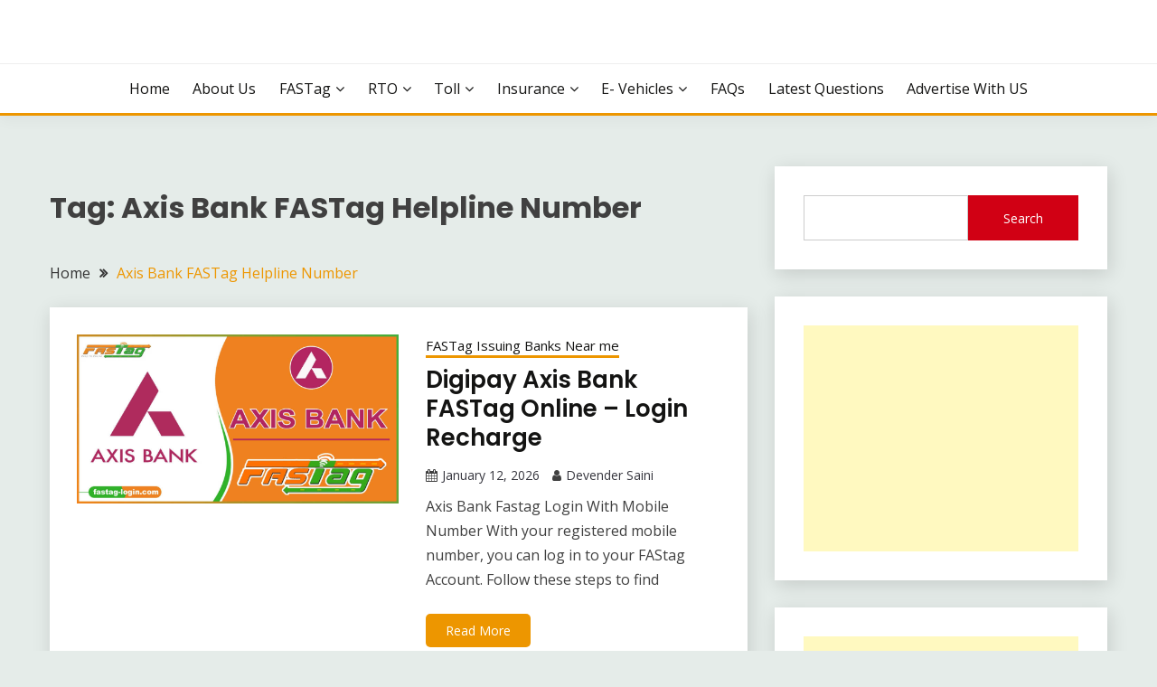

--- FILE ---
content_type: text/html; charset=utf-8
request_url: https://www.google.com/recaptcha/api2/aframe
body_size: 251
content:
<!DOCTYPE HTML><html><head><meta http-equiv="content-type" content="text/html; charset=UTF-8"></head><body><script nonce="XODBz4sooKd6DRGR0vZZ2Q">/** Anti-fraud and anti-abuse applications only. See google.com/recaptcha */ try{var clients={'sodar':'https://pagead2.googlesyndication.com/pagead/sodar?'};window.addEventListener("message",function(a){try{if(a.source===window.parent){var b=JSON.parse(a.data);var c=clients[b['id']];if(c){var d=document.createElement('img');d.src=c+b['params']+'&rc='+(localStorage.getItem("rc::a")?sessionStorage.getItem("rc::b"):"");window.document.body.appendChild(d);sessionStorage.setItem("rc::e",parseInt(sessionStorage.getItem("rc::e")||0)+1);localStorage.setItem("rc::h",'1769023864329');}}}catch(b){}});window.parent.postMessage("_grecaptcha_ready", "*");}catch(b){}</script></body></html>